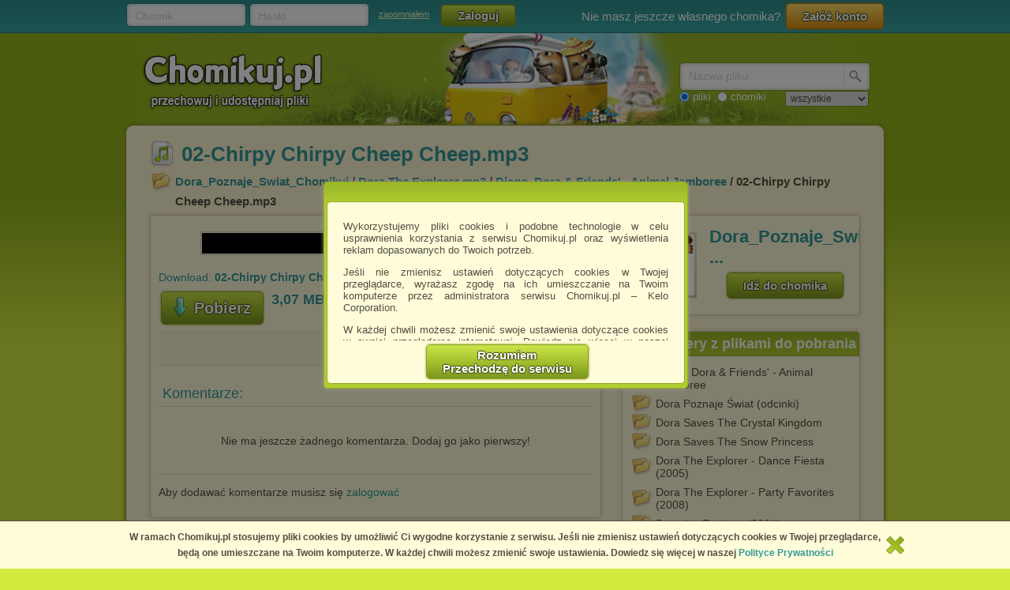

--- FILE ---
content_type: text/html; charset=utf-8
request_url: https://chomikuj.pl/Dora_Poznaje_Swiat_Chomikuj/Dora+The+Explorer+mp3/Diego*2c+Dora+*26+Friends*27+-+Animal+Jamboree/02-Chirpy+Chirpy+Cheep+Cheep,1769686826.mp3(audio)
body_size: 9358
content:


<!DOCTYPE html PUBLIC "-//W3C//DTD XHTML 1.0 Transitional//EN" "http://www.w3.org/TR/xhtml1/DTD/xhtml1-transitional.dtd">
<html xmlns="http://www.w3.org/1999/xhtml"  lang="PL" >
    <head>
        <meta content="IE10;IE9;IE8" http-equiv="X-UA-Compatible"></meta>
        <title>02 Chirpy Chirpy Cheep Cheep.mp3 - Diego, Dora & Friends' - Animal Jamboree - Dora The Explorer mp3 - Dora_Poznaje_Swiat_Chomikuj - Chomikuj.pl</title>
        

        <link href="/favicon.ico" rel="shortcut icon" />
        <meta content="text/html; charset=UTF-8" http-equiv="content-type" />
        <meta name="keywords" content="Diego, Dora &amp; Friends&#39; - Animal Jamboree, Dora The Explorer mp3" />
        <meta name="description" content="Plik 02 Chirpy Chirpy Cheep Cheep.mp3 na koncie użytkownika Dora_Poznaje_Swiat_Chomikuj • folder Diego, Dora &amp; Friends&#39; - Animal Jamboree • Data dodania: 2 lip 2012"/>


        <link rel="search" type="application/opensearchdescription+xml" title="Chomikuj.pl" href="/opensearch.xml" />

            <script type="text/javascript">
                var fbAppId = '146716209155114';
            </script>

<meta property="og:title" content="02-Chirpy Chirpy Cheep Cheep.mp3" />
<meta property="og:url" content="https://chomikuj.pl/Dora_Poznaje_Swiat_Chomikuj/Dora+The+Explorer+mp3/Diego*2c+Dora+*26+Friends*27+-+Animal+Jamboree/02-Chirpy+Chirpy+Cheep+Cheep,1769686826.mp3(audio)" />
<meta property="og:image" content="https://profile.static-chomikuj.pl/1734503938,75x75,PL.jpg" />
<meta property="og:type" content="music.song" />

        
        <link href="//x4.static-chomikuj.pl/res/fa469fce2f.css" rel="stylesheet" type="text/css" />
        <link href="//x4.static-chomikuj.pl/res/fecf21247f.css" rel="stylesheet" type="text/css" />
        <link href="//x4.static-chomikuj.pl/res/0ba441af03.css" rel="stylesheet" type="text/css" />
        <link href="//x4.static-chomikuj.pl/res/23b96fc302.css" rel="stylesheet" type="text/css" />
        <link href="//x4.static-chomikuj.pl/res/3d752c7550.css" rel="stylesheet" type="text/css" />
        <link href="//x4.static-chomikuj.pl/res/bf0a4be460.css" rel="stylesheet" type="text/css" />
        <link href="//x4.static-chomikuj.pl/res/d3705ebd1d.css" rel="stylesheet" type="text/css" />
        <link href="//x4.static-chomikuj.pl/res/cc8041919e.css" rel="stylesheet" type="text/css" />
        <link href="//x4.static-chomikuj.pl/res/9885060452.css" rel="stylesheet" type="text/css" />        
        <link href="//x4.static-chomikuj.pl/res/82f6d5f446.css" rel="stylesheet" type="text/css" />
        
    <script type="text/javascript">
        var __uuas = false ;
    </script>
<!-- GA2.1 -->
<script type="text/javascript">
<!-- <![CDATA[
var _gaq = _gaq || [];
(function() {
var ga = document.createElement('script'); ga.type = 'text/javascript'; ga.async = true;
ga.src = ('https:' == document.location.protocol ? 'https://' : 'http://') + 'stats.g.doubleclick.net/dc.js';
(document.getElementsByTagName('head')[0] || document.getElementsByTagName('body')[0]).appendChild(ga);
})();
// ]]> --> 
</script>
<!-- /GA2.1 -->


            <script type="text/javascript">
            var useNewMediaPlayer = true;
            </script>

        <script type="text/javascript">
            var recaptchaScriptLoaded = false;

            var recaptchaOnload = function() {
                recaptchaScriptLoaded = true;
            }
        </script>
        <script src="https://www.google.com/recaptcha/api.js?onload=recaptchaOnload&render=explicit" async=async defer=defer></script>


<script src="//x4.static-chomikuj.pl/res/b383ffab93.js" type="text/javascript"></script><script src="//x4.static-chomikuj.pl/res/2cb96d6407.js" type="text/javascript"></script>
        <script type="text/javascript">
            ch.settings.language = 'pl-PL';
            ch.settings.staticUrl = '//x4.static-chomikuj.pl';
        </script>

        
    

<script src="//x4.static-chomikuj.pl/res/bc404846e2.js" type="text/javascript"></script><script src="//x4.static-chomikuj.pl/res/c6223ed956.js" type="text/javascript"></script>
<script type="text/javascript" src="https://www.yetipay.pl/payments/js/yetixd.js?merchant_id=4"></script>

    </head>
<body>
        <div id="acceptChomikujTermsOverlay"></div>
<div id="acceptChomikujTermsContainer" class="dialogWindow">
    <div class="ui-tooltip-titlebar"></div>
    <div class="ui-tooltip-content">

        <div class="mainText js-acceptTermsText">
            <p>
                Wykorzystujemy pliki cookies i podobne technologie w celu usprawnienia korzystania z serwisu Chomikuj.pl oraz wyświetlenia reklam dopasowanych do Twoich potrzeb.
            </p>

            <p>
                Jeśli nie zmienisz ustawień dotyczących cookies w Twojej przeglądarce, wyrażasz zgodę na ich umieszczanie na Twoim komputerze przez administratora serwisu Chomikuj.pl – Kelo Corporation.
            </p>

            <p>
                W każdej chwili możesz zmienić swoje ustawienia dotyczące cookies w swojej przeglądarce internetowej. Dowiedz się więcej w naszej Polityce Prywatności - <a href="http://chomikuj.pl/PolitykaPrywatnosci.aspx">http://chomikuj.pl/PolitykaPrywatnosci.aspx</a>.
            </p>

            <p>
                Jednocześnie informujemy że zmiana ustawień przeglądarki może spowodować ograniczenie korzystania ze strony Chomikuj.pl.
            </p>
            <p>W przypadku braku twojej zgody na akceptację cookies niestety prosimy o opuszczenie serwisu chomikuj.pl.</p>
            
            <p><a href="javascript:;" class="js-showSettings">Wykorzystanie plików cookies</a> przez <a href="/ZaufaniPartnerzy.aspx">Zaufanych Partnerów</a> (dostosowanie reklam do Twoich potrzeb, analiza skuteczności działań marketingowych).
    <div class="settings js-acceptTermsSettings">
        <table>
            <tr>
                <td>Wyrażam sprzeciw na cookies Zaufanych Partnerów</td>
                <td>
                    <table>
                        <tr>
                            <td>NIE</td>
                            <td>
                                <img src="//x4.static-chomikuj.pl/res/363a96596d.png" class="js-toggleOn" data-value="true" style="cursor: pointer;display: none;" />
                                <img src="//x4.static-chomikuj.pl/res/170ef71715.png" class="js-toggleOff" data-value="false" style="cursor: pointer; " />
                            </td>
                            <td>TAK</td>
                        </tr>
                    </table>
                </td>
            </tr>
        </table>
    </div>

</p>

            <p>
                Wyrażenie sprzeciwu spowoduje, że wyświetlana Ci reklama nie będzie dopasowana do Twoich preferencji, a będzie to reklama wyświetlona przypadkowo.
            </p>

            <p>
                Istnieje możliwość zmiany ustawień przeglądarki internetowej w sposób uniemożliwiający przechowywanie plików cookies na urządzeniu końcowym. Można również usunąć pliki cookies, dokonując odpowiednich zmian w ustawieniach przeglądarki internetowej.
            </p>

            <p>
                Pełną informację na ten temat znajdziesz pod adresem <a href="http://chomikuj.pl/PolitykaPrywatnosci.aspx">http://chomikuj.pl/PolitykaPrywatnosci.aspx</a>.
            </p>

        </div>


<form action="/action/ChomikPage/AcceptChomikujTerms" id="AcceptChomikujTermsForm" method="post">            <div style="text-align: center;">
                <input type="hidden" name="profilingDisabled" value="false" />
                <button type="submit" class="greenButtonCSS">Rozumiem<br />Przechodzę do serwisu</button>
            </div>
</form>

    </div>
</div>


    <div id="topbar">
<div class="topbarLogoutCointainer">
    <div id="topbarLoginForm">
        <form action="" method="post" target="loginDummy">
        
            <input name="__RequestVerificationToken" type="hidden" value="AVRssh9jsbhqwO9yGpHekJuxOA+uKD2ejTyy1KMa2A9BiaeYfMxoSE49mUoA2wv/w2mMRYZ7YLQfjlrAviZg+3A0mafgwsd6UQF1XTd98Y8ucaLonw2+3JNsUZbhZBRQocWpug==" />
            <input id="ReturnUrl" name="ReturnUrl" type="hidden" value="/Dora_Poznaje_Swiat_Chomikuj/Dora+The+Explorer+mp3/Diego*2c+Dora+*26+Friends*27+-+Animal+Jamboree/02-Chirpy+Chirpy+Cheep+Cheep,1769686826.mp3(audio)" />
            <div class="hintBox">
                <input id="topBarLogin" name="Login" title="Chomik" type="text" value="" />
                <label for="topBarLogin" class="hint">Chomik</label>
            </div>

            <div class="hintBox">
                <input id="topBarPassword" name="Password" title="Hasło" type="password" />
                <label class="hint" for="topBarPassword">Hasło</label>
            </div>
            <div class="rememberLost">
                <a class="forgotPass" href="/LostPassword.aspx" id="lostPassword" rel="nofollow" title="zapomniałem">zapomniałem</a>
            </div>
            <input class="greenButtonCSS" id="topBar_LoginBtn" name="topBar_LoginBtn" title="Zaloguj" type="submit" value="Zaloguj" />
        </form>
        
    </div>
    
        <div id="topBarLoginError" class="topBarLoginError" style="display: none">
            <span id="loginErrorContent"></span> <a href="javascript:;" class="closeLoginError" title="Zamknij" rel="nofollow">
                <span class="closeError"></span></a>
        </div>                     
    
        <div id="topbarRegistration">
            Nie masz jeszcze własnego chomika?
            <a class="orangeButtonCSS" href="/action/Registration/NewAccountForm?preventRedirect=False" id="createAccount" rel="nofollow" target="_self" title="Załóż konto">Zał&#243;ż konto</a>
        </div>
        <div id="topbarRegistrationActive" style="display: none">
            Zał&#243;ż konto:
        </div>
        <div class="createAccountWindowContent preventWindowHandle topBarRegistration redirect">
            <div class="createWizard">
            </div>
            <a class="cancelRegistration" href="javascript:;" style="display: none" title="Anuluj" rel="nofollow">Anuluj</a>
        </div>
</div>

    </div>
    

    <div id="mainContainer">
        
        <div id="contentCointaniner" style="position:relative;">
            


<div id="header" class="headerImage" style="">
    <a href="/" class="headerMainLink"><img alt="Chomikuj.pl - przechowuj i udostępniaj pliki" src="//x4.static-chomikuj.pl/res/5506c31ca5.png" title="Chomikuj.pl - przechowuj i udostępniaj pliki" />
        <span>Chomikuj.pl - przechowuj i udostępniaj pliki</span>
    </a>

<div id="quickSearch">
    <input id="AccountSearchAutocompleteDelay" name="AccountSearchAutocompleteDelay" type="hidden" value="250" />
    <form id="searchFormAccounts" action="/action/Search">
        <div class="searchForm">
            <div class="hintBox">
                <input type="text" id="Query" name="Query" />
                <label for="Query" class="hint smallHint">Nazwa</label>
            </div>
            <div class="selectContainer"></div>
            <input type="submit" value="" class="quickSearchButton" title="Szukaj" />
        </div>
    </form>
    <form id="searchFormFiles" action="/action/SearchFiles" method="POST" style="display: none">
        <div class="searchForm">
            <div class="hintBox">
                <input id="FileName" type="text" name="FileName" />
                <label for="FileName" class="hint smallHint">Nazwa pliku</label>
            </div>
            <input type="submit" value="" name="submitSearchFiles" class="quickSearchButton" title="Szukaj" />
        </div>
        <select name="FileType">
            <option value="all">wszystkie</option>
            <option value="video">pliki video</option>
            <option value="image">obrazy</option>
            <option value="music">pliki muzyczne</option>
            <option value="document">dokumenty</option>
            <option value="archive">archiwa</option>
            <option value="application">programy</option>
        </select>
        
    </form>
    <span style="margin-top: 2px;" id="quickSearchRadioGroup">
        <input type="radio" id="searchOptionFile" name="searchOption" value="files" checked="checked" />
        <label for="searchOptionFile" id="searchOptionFileLabel">pliki</label>
        <input type="radio" id="searchOptionAccount" name="searchOption" value="accounts" />
        <label for="searchOptionAccount">chomiki</label>
</span>
</div>

</div>


            
            <div id="content">
                <input name="__RequestVerificationToken" type="hidden" value="UpvlpkFTtjbv/hjQXeKcZtCFoQJqKqil8yX3Rm1Tqb0OCWs8QEfDHeq/lp9IaYMJTVSZ+spSRdmDkUnVl+BQMRW6AR1RU3011EceOzg0lJHiHe1Vs5+vHhwmAXSe6Bhaz9qP/g==" />
                
           




<div id="AccData">
    <input id="__accname" name="__accname" type="hidden" value="Dora_Poznaje_Swiat_Chomikuj" />
</div>

<div id="fileDetails" >
    <h1 class="filename mp3"><a href="/Dora_Poznaje_Swiat_Chomikuj/Dora+The+Explorer+mp3/Diego*2c+Dora+*26+Friends*27+-+Animal+Jamboree/02-Chirpy+Chirpy+Cheep+Cheep,1769686826.mp3(audio)" >02-Chirpy Chirpy Cheep Cheep.mp3</a></h1>
    
    <div class="folder">
        <a href="/Dora_Poznaje_Swiat_Chomikuj" title="Dora_Poznaje_Swiat_Chomikuj">Dora_Poznaje_Swiat_Chomikuj</a> / <a href="/Dora_Poznaje_Swiat_Chomikuj/Dora+The+Explorer+mp3" title="Dora+The+Explorer+mp3">Dora The Explorer mp3</a> / <a href="/Dora_Poznaje_Swiat_Chomikuj/Dora+The+Explorer+mp3/Diego*2c+Dora+*26+Friends*27+-+Animal+Jamboree" title="Diego, Dora &amp; Friends&#39; - Animal Jamboree">Diego, Dora & Friends' - Animal Jamboree</a> / 02-Chirpy Chirpy Cheep Cheep.mp3    
    </div>
    <div class="frame fdLeft borderRadius">

<div id="fidContainer">
    <div class="thumbnailexpander fileIdContainer" rel="1769686826" id="fileDetails_1769686826" >
        <div class="content">

                    <div class="musicWrapper">
                        <audio id="Music1769686826" data-fileid="1769686826" data-name="02-Chirpy Chirpy Cheep Cheep.mp3" data-time="0" class="fid-info video-js vjs-default-skin vjs-nofull" style="width:440px;height:26px" rel="https://chomikuj.pl/Audio.ashx?id=1769686826&amp;type=2&amp;tp=mp3">
                        </audio>
           
                    </div>
                <div class="downloadFileFid">
                    Download: <b>02-Chirpy Chirpy Cheep Cheep.mp3</b>
                </div>
            <div class="buttonsPanel">
                    <div class="greenActionButton">
                        <a href="/Dora_Poznaje_Swiat_Chomikuj/Dora+The+Explorer+mp3/Diego*2c+Dora+*26+Friends*27+-+Animal+Jamboree/02-Chirpy+Chirpy+Cheep+Cheep,1769686826.mp3(audio)" class="greenButtonCSS expanderGreenButton downloadContext downloadAction" title="Pobierz" data-analytics-start-location="fileDetails">
                            <img alt="Pobierz" src="//x4.static-chomikuj.pl/res/ca07ad5bf4.png" title="Pobierz" />Pobierz</a>
                    </div>
                    <div class="fileInfo">
                        <p class="fileSize">3,07 MB</p>
                    </div>
                <div class="buttonsList smallBL">
                    <ul class="right">
                    </ul>
                </div>
            </div>
            <div class="socialPanel">




<form action="/action/FileDetails/RatingForm" class="RateFileDetailsForm" method="post"><input id="FileId" name="FileId" type="hidden" value="1769686826" /><input id="Source" name="Source" type="hidden" value="Details" />        <div class="RateFileContainer" >
            <a class="button smallButton ratingBtn" href="javascript:;" id="RateFile" style="float: left;" title="Oceń plik">
                <span class="star0"></span>
            </a>
            <div style="float: left;">
                <span><strong>0.0</strong></span> / <span>5</span>
                <span class="votes">(<span>0</span> głos&#243;w)</span>
            </div>
        </div>
</form>            </div>

            

<div class="fileComments" id="fileComments_1769686826">
    
<form action="/action/FileDetails/ReloadComments" class="reloadCommentsForm" method="post">        <!--<input id="FileId" name="FileId" type="hidden" value="1769686826" />-->
        <input type="hidden" name="FileId" value="1769686826"/>
</form>
    <p class="commentHeader">Komentarze:</p>

        <div class="messageRow">
            <p class="NoCommentsRow">Nie ma jeszcze żadnego komentarza. Dodaj go jako pierwszy!</p>
        </div>
<p>
    Aby dodawać komentarze musisz się <a href="#" class="loginAction" rel="nofollow" title="zalogować">zalogować</a>
</p></div>
        </div>
    </div>
</div>        
        
        <script type="application/ld+json">{"@context": "http://schema.org", "@type": "http://schema.org/AudioObject", "name": "02-Chirpy Chirpy Cheep Cheep.mp3", "description": "02-Chirpy Chirpy Cheep Cheep.mp3 - Diego, Dora \u0026 Friends\u0027 - Animal Jamboree - Dora The Explorer mp3 - Dora_Poznaje_Swiat_Chomikuj", "url": "https://chomikuj.pl/Dora_Poznaje_Swiat_Chomikuj/Dora+The+Explorer+mp3/Diego*2c+Dora+*26+Friends*27+-+Animal+Jamboree/02-Chirpy+Chirpy+Cheep+Cheep,1769686826.mp3(audio)", "contentSize": "3144", "duration": "PT0S", "encodingFormat": "mp3"}</script>
    </div>
    <div class="frame fdRight borderRadius">
        <div class="friend avatar"><a href="https://s8304.chomikuj.pl/ChomikImage.aspx?e=[base64]&amp;pv=2" rel="highslide" title="Dora_Poznaje_Swiat_Chomikuj"><img alt="Dora_Poznaje_Swiat_Chomikuj" id="avatarThumbnailExpander" src="//profile.static-chomikuj.pl/1734503938,75x75,PL.jpg" /><span></span></a></div>
        <div class="medium chomikName fidChomikName">
            <h2><a href="/Dora_Poznaje_Swiat_Chomikuj" title="Dora_Poznaje_Swiat_Chomikuj">Dora_Poznaje_Swiat ...</a></h2>
        </div>
        <a href="/Dora_Poznaje_Swiat_Chomikuj" class="greenButtonCSS goToChomik">Idź do chomika</a>
        <div class="clear"></div>
    </div>
<div class="frame borderRadius fdRight" style="padding: 40px 10px 15px !important; text-align: left;"><div class="frameHeaderNoImage frameHeader borderTopRadius">Inne foldery z plikami do pobrania</div>            <ul id="foldersListOther">
                    <li>
                        <td><a href="/Dora_Poznaje_Swiat_Chomikuj/Dora+The+Explorer+mp3/Diego*2c+Dora+*26+Friends*27+-+Animal+Jamboree">Diego, Dora &amp; Friends&#39; - Animal Jamboree</a></td>
                    </li>
                    <li>
                        <td><a href="/Dora_Poznaje_Swiat_Chomikuj/Dora+Poznaje+*c5*9awiat+(odcinki)">Dora Poznaje Świat (odcinki)</a></td>
                    </li>
                    <li>
                        <td><a href="/Dora_Poznaje_Swiat_Chomikuj/Gry+dora+Poznaje+*c5*9awiat/Dora+Saves+The+Crystal+Kingdom">Dora Saves The Crystal Kingdom</a></td>
                    </li>
                    <li>
                        <td><a href="/Dora_Poznaje_Swiat_Chomikuj/Gry+dora+Poznaje+*c5*9awiat/Dora+Saves+The+Snow+Princess">Dora Saves The Snow Princess</a></td>
                    </li>
                    <li>
                        <td><a href="/Dora_Poznaje_Swiat_Chomikuj/Dora+The+Explorer+mp3/Dora+The+Explorer+-+Dance+Fiesta+(2005)">Dora The Explorer - Dance Fiesta (2005)</a></td>
                    </li>
                    <li>
                        <td><a href="/Dora_Poznaje_Swiat_Chomikuj/Dora+The+Explorer+mp3/Dora+The+Explorer+-+Party+Favorites+(2008)">Dora The Explorer - Party Favorites (2008)</a></td>
                    </li>
                    <li>
                        <td><a href="/Dora_Poznaje_Swiat_Chomikuj/Dora+The+Explorer+mp3/Dora+the+Explorer+(2004)">Dora the Explorer (2004)</a></td>
                    </li>
                    <li>
                        <td><a href="/Dora_Poznaje_Swiat_Chomikuj/Dora+the+Explorer+(wersja+ENG)">Dora the Explorer (wersja ENG)</a></td>
                    </li>
                    <li>
                        <td><a href="/Dora_Poznaje_Swiat_Chomikuj/Gry+dora+Poznaje+*c5*9awiat/Dora+the+Explorer+Flash+Games+7in1">Dora the Explorer Flash Games 7in1</a></td>
                    </li>
                    <li>
                        <td><a href="/Dora_Poznaje_Swiat_Chomikuj/Dora+The+Explorer+mp3">Dora The Explorer mp3</a></td>
                    </li>
                    <li>
                        <td><a href="/Dora_Poznaje_Swiat_Chomikuj/Gry+dora+Poznaje+*c5*9awiat/Dora+The+Explorer+Swipers+Big+Adventure">Dora The Explorer Swipers Big Adventure</a></td>
                    </li>
                    <li>
                        <td><a href="/Dora_Poznaje_Swiat_Chomikuj/Gry+dora+Poznaje+*c5*9awiat/Doras+Big+Birthday+Adventure">Doras Big Birthday Adventure</a></td>
                    </li>
                    <li>
                        <td><a href="/Dora_Poznaje_Swiat_Chomikuj/Gry+dora+Poznaje+*c5*9awiat/Doras+Carniva+2+Boardwalk+Adventure">Doras Carniva 2 Boardwalk Adventure</a></td>
                    </li>
                    <li>
                        <td><a href="/Dora_Poznaje_Swiat_Chomikuj/Gry+dora+Poznaje+*c5*9awiat/Doras+Carnival+Adventure">Doras Carnival Adventure</a></td>
                    </li>
                    <li>
                        <td><a href="/Dora_Poznaje_Swiat_Chomikuj/Gry+dora+Poznaje+*c5*9awiat/Dora*27s+Lost+And+Found+Adventures">Dora&#39;s Lost And Found Adventures</a></td>
                    </li>
                    <li>
                        <td><a href="/Dora_Poznaje_Swiat_Chomikuj/Gry+dora+Poznaje+*c5*9awiat">Gry dora Poznaje Świat</a></td>
                    </li>
                    <li>
                        <td><a href="/Dora_Poznaje_Swiat_Chomikuj/Kolorowanka+Dora+the+explorer">Kolorowanka Dora the explorer</a></td>
                    </li>
            </ul>
</div>    
    
         
<div class="frame borderRadius fdLeft" style="padding: 40px 10px 15px !important; text-align: left;"><div class="frameHeaderNoImage frameHeader borderTopRadius">Inne pliki do pobrania z tego chomika</div>             <div id="listView" style="display: block;">
<div class="filerow fileItemContainer otherFiles">

    <div class="filename mp3 fileIdContainer" rel="1769686825">
            <a class="expanderHeader downloadAction showDownloadWarning" title="01-Animal Jam.mp3" href="/Dora_Poznaje_Swiat_Chomikuj/Dora+The+Explorer+mp3/Diego*2c+Dora+*26+Friends*27+-+Animal+Jamboree/01-Animal+Jam,1769686825.mp3(audio)" rel="follow" data-analytics-start-location="otherFiles" ><span class="bold" style="font-size: 13px;">01-Animal Jam</span>.mp3</a>
    </div>  
    <div style="clear:left;">



    <div rel="Music" class="expType" style="visibility: hidden">
        <a rel="highslide"></a>
    </div>
	    </div>
    <span class="filedescription" style="display: block"></span>
  
</div>
<div class="filerow alt fileItemContainer otherFiles">

    <div class="filename mp3 fileIdContainer" rel="1769686827">
            <a class="expanderHeader downloadAction showDownloadWarning" title="03-Rockin&#39; Robin.mp3" href="/Dora_Poznaje_Swiat_Chomikuj/Dora+The+Explorer+mp3/Diego*2c+Dora+*26+Friends*27+-+Animal+Jamboree/03-Rockin*27+Robin,1769686827.mp3(audio)" rel="follow" data-analytics-start-location="otherFiles" ><span class="bold" style="font-size: 13px;">03-Rockin&#39; Robin</span>.mp3</a>
    </div>  
    <div style="clear:left;">



    <div rel="Music" class="expType" style="visibility: hidden">
        <a rel="highslide"></a>
    </div>
	    </div>
    <span class="filedescription" style="display: block"></span>
  
</div>
<div class="filerow fileItemContainer otherFiles">

    <div class="filename mp3 fileIdContainer" rel="1769686828">
            <a class="expanderHeader downloadAction showDownloadWarning" title="04-The Lion Sleeps Tonight.mp3" href="/Dora_Poznaje_Swiat_Chomikuj/Dora+The+Explorer+mp3/Diego*2c+Dora+*26+Friends*27+-+Animal+Jamboree/04-The+Lion+Sleeps+Tonight,1769686828.mp3(audio)" rel="follow" data-analytics-start-location="otherFiles" ><span class="bold" style="font-size: 13px;">04-The Lion Sleeps Tonight</span>.mp3</a>
    </div>  
    <div style="clear:left;">



    <div rel="Music" class="expType" style="visibility: hidden">
        <a rel="highslide"></a>
    </div>
	    </div>
    <span class="filedescription" style="display: block"></span>
  
</div>
<div class="filerow alt fileItemContainer otherFiles">

    <div class="filename mp3 fileIdContainer" rel="1769686829">
            <a class="expanderHeader downloadAction showDownloadWarning" title="05-Amazon Rock.mp3" href="/Dora_Poznaje_Swiat_Chomikuj/Dora+The+Explorer+mp3/Diego*2c+Dora+*26+Friends*27+-+Animal+Jamboree/05-Amazon+Rock,1769686829.mp3(audio)" rel="follow" data-analytics-start-location="otherFiles" ><span class="bold" style="font-size: 13px;">05-Amazon Rock</span>.mp3</a>
    </div>  
    <div style="clear:left;">



    <div rel="Music" class="expType" style="visibility: hidden">
        <a rel="highslide"></a>
    </div>
	    </div>
    <span class="filedescription" style="display: block"></span>
  
</div>
<div class="filerow fileItemContainer otherFiles">

    <div class="filename mp3 fileIdContainer" rel="1769686830">
            <a class="expanderHeader downloadAction showDownloadWarning" title="06-Talk To The Animals.mp3" href="/Dora_Poznaje_Swiat_Chomikuj/Dora+The+Explorer+mp3/Diego*2c+Dora+*26+Friends*27+-+Animal+Jamboree/06-Talk+To+The+Animals,1769686830.mp3(audio)" rel="follow" data-analytics-start-location="otherFiles" ><span class="bold" style="font-size: 13px;">06-Talk To The Animals</span>.mp3</a>
    </div>  
    <div style="clear:left;">



    <div rel="Music" class="expType" style="visibility: hidden">
        <a rel="highslide"></a>
    </div>
	    </div>
    <span class="filedescription" style="display: block"></span>
  
</div>
<div class="filerow alt fileItemContainer otherFiles">

    <div class="filename mp3 fileIdContainer" rel="1769686831">
            <a class="expanderHeader downloadAction showDownloadWarning" title="07-Down By The Bay.mp3" href="/Dora_Poznaje_Swiat_Chomikuj/Dora+The+Explorer+mp3/Diego*2c+Dora+*26+Friends*27+-+Animal+Jamboree/07-Down+By+The+Bay,1769686831.mp3(audio)" rel="follow" data-analytics-start-location="otherFiles" ><span class="bold" style="font-size: 13px;">07-Down By The Bay</span>.mp3</a>
    </div>  
    <div style="clear:left;">



    <div rel="Music" class="expType" style="visibility: hidden">
        <a rel="highslide"></a>
    </div>
	    </div>
    <span class="filedescription" style="display: block"></span>
  
</div>
<div class="filerow fileItemContainer otherFiles">

    <div class="filename mp3 fileIdContainer" rel="1769686832">
            <a class="expanderHeader downloadAction showDownloadWarning" title="08-Crocodile Rock.mp3" href="/Dora_Poznaje_Swiat_Chomikuj/Dora+The+Explorer+mp3/Diego*2c+Dora+*26+Friends*27+-+Animal+Jamboree/08-Crocodile+Rock,1769686832.mp3(audio)" rel="follow" data-analytics-start-location="otherFiles" ><span class="bold" style="font-size: 13px;">08-Crocodile Rock</span>.mp3</a>
    </div>  
    <div style="clear:left;">



    <div rel="Music" class="expType" style="visibility: hidden">
        <a rel="highslide"></a>
    </div>
	    </div>
    <span class="filedescription" style="display: block"></span>
  
</div>
<div class="filerow alt fileItemContainer otherFiles">

    <div class="filename mp3 fileIdContainer" rel="1769686833">
            <a class="expanderHeader downloadAction showDownloadWarning" title="09-The Piranha Song.mp3" href="/Dora_Poznaje_Swiat_Chomikuj/Dora+The+Explorer+mp3/Diego*2c+Dora+*26+Friends*27+-+Animal+Jamboree/09-The+Piranha+Song,1769686833.mp3(audio)" rel="follow" data-analytics-start-location="otherFiles" ><span class="bold" style="font-size: 13px;">09-The Piranha Song</span>.mp3</a>
    </div>  
    <div style="clear:left;">



    <div rel="Music" class="expType" style="visibility: hidden">
        <a rel="highslide"></a>
    </div>
	    </div>
    <span class="filedescription" style="display: block"></span>
  
</div>
<div class="filerow fileItemContainer otherFiles">

    <div class="filename mp3 fileIdContainer" rel="1769686834">
            <a class="expanderHeader downloadAction showDownloadWarning" title="10-Joy To The World.mp3" href="/Dora_Poznaje_Swiat_Chomikuj/Dora+The+Explorer+mp3/Diego*2c+Dora+*26+Friends*27+-+Animal+Jamboree/10-Joy+To+The+World,1769686834.mp3(audio)" rel="follow" data-analytics-start-location="otherFiles" ><span class="bold" style="font-size: 13px;">10-Joy To The World</span>.mp3</a>
    </div>  
    <div style="clear:left;">



    <div rel="Music" class="expType" style="visibility: hidden">
        <a rel="highslide"></a>
    </div>
	    </div>
    <span class="filedescription" style="display: block"></span>
  
</div>
<div class="filerow alt fileItemContainer otherFiles">

    <div class="filename mp3 fileIdContainer" rel="1766769392">
            <a class="expanderHeader downloadAction showDownloadWarning" title="10. La Bamba (featuring Los Lonely Boys).mp3" href="/Dora_Poznaje_Swiat_Chomikuj/Dora+The+Explorer+mp3/Dora+The+Explorer+-+Dance+Fiesta+(2005)/10.+La+Bamba+(featuring+Los+Lonely+Boys),1766769392.mp3(audio)" rel="follow" data-analytics-start-location="otherFiles" ><span class="bold" style="font-size: 13px;">10. La Bamba (featuring Los Lonely Boys)</span>.mp3</a>
    </div>  
    <div style="clear:left;">



    <div rel="Music" class="expType" style="visibility: hidden">
        <a rel="highslide"></a>
    </div>
	    </div>
    <span class="filedescription" style="display: block"></span>
  
</div>
             </div>
             <div class="clear">
             </div>
             <a href="/Dora_Poznaje_Swiat_Chomikuj/Dora+The+Explorer+mp3/Diego*2c+Dora+*26+Friends*27+-+Animal+Jamboree" style="display: block; text-align: center; padding-top: 10px;" title="więcej plik&#243;w z tego folderu...">więcej plik&#243;w z tego folderu...</a>
</div>
    <div class="clear"></div>
    <div>
        <a class="rulesViolated" href="/AbuseChoose.aspx?id=Dora_Poznaje_Swiat_Chomikuj" title="Zgłoś jeśli naruszono regulamin" rel="nofollow">
            Zgłoś jeśli naruszono regulamin
        </a>
    </div>
</div>
                <div class="clear"></div>
            </div>
            <div id="footer">


<div class="footerLinks">
    <ul>
        <li><a href="/" title="Main page" rel="nofollow">Main page</a></li>
        <li><a href="/Kontakt.aspx" title="Contact us" rel="nofollow">Contact us</a></li>
        <li><a href="/Media.aspx" title="Media" rel="nofollow">Media</a></li>
        <li><a href="/action/Help" title="Help" rel="nofollow">Help</a></li>
        <li class="lastLi"><a href="/Platforma.aspx" title="Publishers Platform" rel="nofollow">Publishers Platform</a></li>
    </ul>
    <ul>
        <li><a href="/Regulamin.aspx" title="Terms and conditions" rel="nofollow">Terms and conditions</a></li>
        <li><a href="/PolitykaPrywatnosci.aspx" title="Privacy policy" rel="nofollow">Privacy policy</a></li>
        <li class="lastLi"><a href="/action/Copyright" title="Report copyright infringement" rel="nofollow">Report copyright infringement</a></li>
        
        
    </ul>
</div>
<div class="footerCopyrights">
    Copyright &copy; 2026 <b class="marked">Chomikuj.pl</b>
</div>            </div>
        </div>
    </div>


    <script type="text/javascript">
var _gaq = _gaq || [];
_gaq.push(['ch._setAccount', 'UA-2882587-2']);
_gaq.push(['ch._setCustomVar',3,'User_Type','Non-Member',2]);
_gaq.push(['ch._trackPageview', location.pathname + location.search + location.hash]);
</script>

    <div id="fb-root"></div>
    <iframe src="/Empty.aspx" name="loginDummy" style="display: none"></iframe>
    <script type="text/javascript">
        $(function () {
            var ex = new Date();
            ex.setTime(ex.getTime() + (3600000 * 24 * 368));
            document.cookie = 'cookiesAccepted=1; path=/; SameSite=Lax; expires=' + ex.toUTCString();
            $('.closeCookiesInfo').click(function () { $('.cookiesInfo').remove(); });
        });
    </script>
    <div class="cookiesInfo">
        <div class="cookiesInfoContent">
            <span class="closeCookiesInfo"></span>
            W ramach Chomikuj.pl stosujemy pliki cookies by umożliwić Ci wygodne korzystanie z serwisu. Jeśli nie zmienisz ustawień dotyczących cookies w Twojej przeglądarce, będą one umieszczane na Twoim komputerze. W każdej chwili możesz zmienić swoje ustawienia. Dowiedz się więcej w naszej <a href="/PolitykaPrywatnosci.aspx">Polityce Prywatności</a>
        </div>
    </div>

<!-- fixed fpBromo banner -->
<div id="fbPromo">
    
</div>
    
</body>
</html>


--- FILE ---
content_type: text/css
request_url: https://x4.static-chomikuj.pl/res/cc8041919e.css
body_size: 2673
content:
.highslide-container table{background:0}.highslide{outline:0;text-decoration:none}.highslide img{border:2px solid silver}.highslide:hover img{border-color:gray}.highslide-gallery .highslide-active-anchor img{border-color:black;visibility:visible;cursor:default}.highslide-image{border-width:1px;border-style:solid;border-color:#d0cbaf;padding:1px}.highslide-wrapper,.highslide-outline{background:#fffcda;width:400px}.glossy-dark{background:#111}.highslide-number{font-weight:bold;color:gray;font-size:.9em}.highslide-caption{display:none;font-size:1em}.highslide-heading{display:none;font-size:15px;color:#399;font-weight:bold;max-height:40px;min-height:30px;overflow:hidden}.highslide-dimming{background:black}a.highslide-full-expand{background:url(//x3.static-chomikuj.pl/res/51f5b9066c.gif) no-repeat;display:block;margin:0 10px 10px 0;width:34px;height:34px}.highslide-loading{display:block;border:1px solid #7C9520;padding:5px 8px 5px 35px;font-weight:bold;color:White;font-size:11px;background:url(//x2.static-chomikuj.pl/res/a5ff576d24.gif) no-repeat 3px center #99B827}a.highslide-credits,a.highslide-credits i{padding:2px;color:silver;text-decoration:none;font-size:10px}a.highslide-credits:hover,a.highslide-credits:hover i{color:white;background-color:gray}.highslide-move,.highslide-move *{cursor:move}.highslide-viewport{display:none;position:fixed;width:100%;height:100%;z-index:1;background:0;left:0;top:0}.highslide-overlay{display:none}.hidden-container{display:none}.closebutton{position:relative;top:-15px;left:15px;width:30px;height:30px;cursor:pointer;background:url(//x1.static-chomikuj.pl/res/f2aace763c.png)}.highslide-gallery ul{list-style-type:none;margin:0;padding:0}.highslide-gallery ul li{display:block;position:relative;float:left;width:106px;height:106px;border:1px solid silver;background:#ededed;margin:2px;padding:0;line-height:0;overflow:hidden}.highslide-gallery ul a{position:absolute;top:50%;left:50%}.highslide-gallery ul img{position:relative;top:-50%;left:-50%}html>/**/body .highslide-gallery ul li{display:table;text-align:center}html>/**/body .highslide-gallery ul li{text-align:center}html>/**/body .highslide-gallery ul a{position:static;display:table-cell;vertical-align:middle}html>/**/body .highslide-gallery ul img{position:static}.highslide-controls{width:105px!important;height:40px;background:url(//x2.static-chomikuj.pl/res/123acc50ce.gif) 0 -90px no-repeat;margin:-12px 1px 10px 0}.highslide-controls ul{position:relative;left:15px;height:40px;list-style:none;margin:0;padding:0;background:url(//x2.static-chomikuj.pl/res/123acc50ce.gif) right -90px no-repeat}.highslide-controls li{float:left;padding:5px 0;margin:0;list-style:none}.highslide-controls a{background-image:url(//x2.static-chomikuj.pl/res/123acc50ce.gif);display:block;float:left;height:30px;width:30px;outline:0}.highslide-controls a.disabled{cursor:default}.highslide-controls a.disabled span{cursor:default}.highslide-controls a span{display:none;cursor:pointer}.highslide-controls .highslide-previous a{background-position:0 0}.highslide-controls .highslide-previous a:hover{background-position:0 -30px}.highslide-controls .highslide-previous a.disabled{background-position:0 -60px!important}.highslide-controls .highslide-play a{display:none}.highslide-controls .highslide-play a:hover{display:none}.highslide-controls .highslide-play a.disabled{display:none}.highslide-controls .highslide-pause a{display:none}.highslide-controls .highslide-pause a:hover{display:none}.highslide-controls .highslide-next a{background-position:-90px 0}.highslide-controls .highslide-next a:hover{background-position:-90px -30px}.highslide-controls .highslide-next a.disabled{background-position:-90px -60px!important}.highslide-controls .highslide-move a{display:none}.highslide-controls .highslide-move a:hover{display:none}.highslide-controls .highslide-full-expand a{display:none}.highslide-controls .highslide-full-expand a:hover{display:none}.highslide-controls .highslide-full-expand a.disabled{display:none}.highslide-controls .highslide-close a{background-position:-180px 0}.highslide-controls .highslide-close a:hover{background-position:-180px -30px}.highslide-maincontent{display:none}.highslide-html{background-color:#fffcda}.highslide-html-content{display:none;width:400px;overflow:hidden}.highslide-header ul{margin:0;padding:0;text-align:right}.highslide-header ul li{display:none}.highslide-header ul li.highslide-previous,.highslide-header ul li.highslide-next{display:none}.highslide-header a{font-weight:bold;color:gray;text-transform:uppercase;text-decoration:none}.highslide-header a:hover{color:black}.highslide-header .highslide-move a{cursor:move}.highslide-footer{display:none}.highslide-footer .highslide-resize{display:none;float:right;margin-top:5px;height:11px;width:11px;background:url(//x2.static-chomikuj.pl/res/434a98116b.gif) no-repeat}.highslide-footer .highslide-resize span{display:none}.highslide-body{overflow:hidden}.highslide-resize{cursor:nw-resize}.draggable-header .highslide-header{height:18px}.draggable-header .highslide-heading{position:absolute;margin:2px .4em;font-size:15px;color:#399}.draggable-header .highslide-header .highslide-move{display:none}.draggable-header .highslide-header .highslide-move *{display:none}.draggable-header .highslide-header .highslide-close{display:none}.draggable-header .highslide-header .highslide-close a{display:block;height:16px;width:16px;background-image:url(//x3.static-chomikuj.pl/res/5979393fee.png)}.draggable-header .highslide-header .highslide-close a:hover{background-position:0 16px}.draggable-header .highslide-header .highslide-close span{display:none}.draggable-header .highslide-maincontent{padding-top:1em}.titlebar .highslide-header{height:18px;border-bottom:1px solid #ddd}.titlebar .highslide-heading{position:absolute;width:90%;margin:1px 0 1px 5px;color:#666}.titlebar .highslide-header .highslide-move{cursor:move;display:block;height:16px;position:absolute;right:24px;top:0;width:100%;z-index:1}.titlebar .highslide-header .highslide-move *{display:none}.titlebar .highslide-header li{position:relative;top:3px;z-index:2;padding:0 0 0 1em}.titlebar .highslide-maincontent{padding-top:1em}.no-footer .highslide-footer{display:none}.wide-border{background:#fffcda}.wide-border .highslide-image{border-width:10px}.wide-border .highslide-caption{padding:0 10px 10px 10px}.borderless .highslide-image{border:0}.borderless .highslide-caption{border-bottom:1px solid white;border-top:1px solid white;background:silver}.outer-glow{background:#444}.outer-glow .highslide-image{border:5px solid #444}.outer-glow .highslide-caption{border:5px solid #444;border-top:0;padding:5px;background-color:gray}.colored-border{background:white}.colored-border .highslide-image{border:2px solid green}.colored-border .highslide-caption{border:2px solid green;border-top:0}.dark{background:#111}.dark .highslide-image{border-color:black black #202020 black;background:gray}.dark .highslide-caption{color:white;background:#111}.dark .highslide-controls,.dark .highslide-controls ul,.dark .highslide-controls a{background-image:url(//x3.static-chomikuj.pl/res/5a89a1b9cc.gif)}.floating-caption .highslide-caption{position:absolute;padding:1em 0 0 0;background:0;color:white;border:0;font-weight:bold}.controls-in-heading .highslide-heading{color:gray;font-weight:bold;height:20px;overflow:hidden;cursor:default;padding:0 0 0 22px;margin:0;background:url(//x2.static-chomikuj.pl/res/ac6c8a2011.gif) no-repeat 0 1px}.controls-in-heading .highslide-controls{width:105px;height:20px;position:relative;margin:0;top:-23px;left:7px;background:0}.controls-in-heading .highslide-controls ul{position:static;height:20px;background:0}.controls-in-heading .highslide-controls li{padding:0}.controls-in-heading .highslide-controls a{background-image:url(//x1.static-chomikuj.pl/res/97dab61a69.gif);height:20px;width:20px}.controls-in-heading .highslide-controls .highslide-move{display:none}.controls-in-heading .highslide-controls .highslide-previous a{background-position:0 0}.controls-in-heading .highslide-controls .highslide-previous a:hover{background-position:0 -20px}.controls-in-heading .highslide-controls .highslide-previous a.disabled{background-position:0 -40px!important}.controls-in-heading .highslide-controls .highslide-play a{background-position:-20px 0}.controls-in-heading .highslide-controls .highslide-play a:hover{background-position:-20px -20px}.controls-in-heading .highslide-controls .highslide-play a.disabled{background-position:-20px -40px!important}.controls-in-heading .highslide-controls .highslide-pause a{background-position:-40px 0}.controls-in-heading .highslide-controls .highslide-pause a:hover{background-position:-40px -20px}.controls-in-heading .highslide-controls .highslide-next a{background-position:-60px 0}.controls-in-heading .highslide-controls .highslide-next a:hover{background-position:-60px -20px}.controls-in-heading .highslide-controls .highslide-next a.disabled{background-position:-60px -40px!important}.controls-in-heading .highslide-controls .highslide-full-expand a{background-position:-100px 0}.controls-in-heading .highslide-controls .highslide-full-expand a:hover{background-position:-100px -20px}.controls-in-heading .highslide-controls .highslide-full-expand a.disabled{background-position:-100px -40px!important}.controls-in-heading .highslide-controls .highslide-close a{background-position:-120px 0}.controls-in-heading .highslide-controls .highslide-close a:hover{background-position:-120px -20px}.text-controls .highslide-controls{width:auto;height:auto;margin:0;text-align:center;background:0}.text-controls ul{position:static;background:0;height:auto;left:0}.text-controls .highslide-move{display:none}.text-controls li{background-image:url(//x1.static-chomikuj.pl/res/9a3369f2da.png);background-position:right top!important;padding:0;margin-left:15px;display:block;width:auto}.text-controls a{background:url(//x1.static-chomikuj.pl/res/9a3369f2da.png) no-repeat;background-position:left top!important;position:relative;left:-10px;display:block;width:auto;height:auto;text-decoration:none!important}.text-controls a span{background:url(//x1.static-chomikuj.pl/res/9a3369f2da.png) no-repeat;margin:1px 2px 1px 10px;display:block;min-width:4em;height:18px;line-height:18px;padding:1px 0 1px 18px;color:#333;font-family:"Trebuchet MS",Arial,sans-serif;font-size:12px;font-weight:bold;white-space:nowrap}.text-controls .highslide-next{margin-right:1em}.text-controls .highslide-full-expand a span{min-width:0;margin:1px 0;padding:1px 0 1px 10px}.text-controls .highslide-close a span{min-width:0}.text-controls a:hover span{color:black}.text-controls a.disabled span{color:#999}.text-controls .highslide-previous span{background-position:0 -40px}.text-controls .highslide-previous a.disabled{background-position:left top!important}.text-controls .highslide-previous a.disabled span{background-position:0 -140px}.text-controls .highslide-play span{background-position:0 -60px}.text-controls .highslide-play a.disabled{background-position:left top!important}.text-controls .highslide-play a.disabled span{background-position:0 -160px}.text-controls .highslide-pause span{background-position:0 -80px}.text-controls .highslide-next span{background-position:0 -100px}.text-controls .highslide-next a.disabled{background-position:left top!important}.text-controls .highslide-next a.disabled span{background-position:0 -200px}.text-controls .highslide-full-expand span{background:0}.text-controls .highslide-full-expand a.disabled{background-position:left top!important}.text-controls .highslide-close span{background-position:0 -120px}.highslide-thumbstrip{height:100%;direction:ltr}.highslide-thumbstrip div{overflow:hidden}.highslide-thumbstrip table{position:relative;padding:0;border-collapse:collapse}.highslide-thumbstrip td{padding:1px}.highslide-thumbstrip a{outline:0}.highslide-thumbstrip img{display:block;border:1px solid gray;margin:0 auto}.highslide-thumbstrip .highslide-active-anchor img{visibility:visible}.highslide-thumbstrip .highslide-marker{position:absolute;width:0;height:0;border-width:0;border-style:solid;border-color:transparent}.highslide-thumbstrip-horizontal div{width:auto}.highslide-thumbstrip-horizontal .highslide-scroll-up{display:none;position:absolute;top:3px;left:3px;width:25px;height:42px}.highslide-thumbstrip-horizontal .highslide-scroll-up div{margin-bottom:10px;cursor:pointer;background:url(//x1.static-chomikuj.pl/res/65b96b8282.png) left center no-repeat;height:42px}.highslide-thumbstrip-horizontal .highslide-scroll-down{display:none;position:absolute;top:3px;right:3px;width:25px;height:42px}.highslide-thumbstrip-horizontal .highslide-scroll-down div{margin-bottom:10px;cursor:pointer;background:url(//x1.static-chomikuj.pl/res/65b96b8282.png) center right no-repeat;height:42px}.highslide-thumbstrip-horizontal table{margin:2px 0 10px 0}.highslide-viewport .highslide-thumbstrip-horizontal table{margin-left:10px}.highslide-thumbstrip-horizontal img{width:auto;height:40px}.highslide-thumbstrip-horizontal .highslide-marker{top:47px;border-left-width:6px;border-right-width:6px;border-bottom:6px solid gray}.highslide-viewport .highslide-thumbstrip-horizontal .highslide-marker{margin-left:10px}.dark .highslide-thumbstrip-horizontal .highslide-marker,.highslide-viewport .highslide-thumbstrip-horizontal .highslide-marker{border-bottom-color:white!important}.highslide-thumbstrip-vertical-overlay{overflow:hidden!important}.highslide-thumbstrip-vertical div{height:100%}.highslide-thumbstrip-vertical a{display:block}.highslide-thumbstrip-vertical .highslide-scroll-up{display:none;position:absolute;top:0;left:0;width:100%;height:25px}.highslide-thumbstrip-vertical .highslide-scroll-up div{margin-left:10px;cursor:pointer;background:url(//x1.static-chomikuj.pl/res/65b96b8282.png) top center no-repeat;height:25px}.highslide-thumbstrip-vertical .highslide-scroll-down{display:none;position:absolute;bottom:0;left:0;width:100%;height:25px}.highslide-thumbstrip-vertical .highslide-scroll-down div{margin-left:10px;cursor:pointer;background:url(//x1.static-chomikuj.pl/res/65b96b8282.png) bottom center no-repeat;height:25px}.highslide-thumbstrip-vertical table{margin:10px 0 0 10px}.highslide-thumbstrip-vertical img{width:60px}.highslide-thumbstrip-vertical .highslide-marker{left:0;margin-top:8px;border-top-width:6px;border-bottom-width:6px;border-left:6px solid gray}.dark .highslide-thumbstrip-vertical .highslide-marker,.highslide-viewport .highslide-thumbstrip-vertical .highslide-marker{border-left-color:white}.highslide-viewport .highslide-thumbstrip-float{overflow:auto}.highslide-thumbstrip-float ul{margin:2px 0;padding:0}.highslide-thumbstrip-float li{display:block;height:60px;margin:0 2px;list-style:none;float:left}.highslide-thumbstrip-float img{display:inline;border-color:silver;max-height:56px}.highslide-thumbstrip-float .highslide-active-anchor img{border-color:black}.highslide-thumbstrip-float .highslide-scroll-up div,.highslide-thumbstrip-float .highslide-scroll-down div{display:none}.highslide-thumbstrip-float .highslide-marker{display:none}.close-simple-white{width:30px;height:30px;background-image:url("//x2.static-chomikuj.pl/res/123acc50ce.gif");background-position:-180px 0;cursor:pointer;position:absolute;top:-35px;right:-4px}.close-simple-white:hover{background-position:-180px -30px}.emptyAvatar{border:0 none}.highslideLoadingContent{background:url("//x1.static-chomikuj.pl/res/cc3966b173.gif") left top no-repeat;padding-left:16px;line-height:16px}